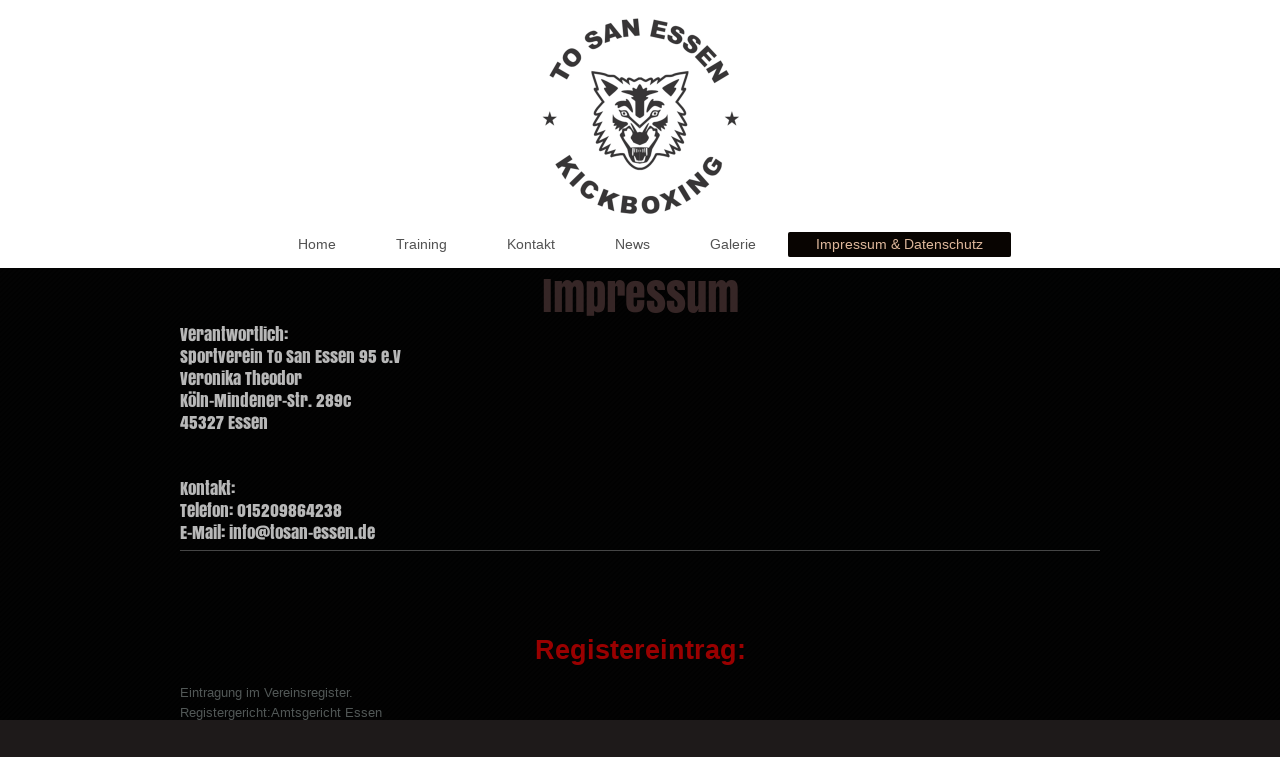

--- FILE ---
content_type: text/html; charset=UTF-8
request_url: https://www.tosan-essen.de/impressum-datenschutz/
body_size: 8524
content:
<!DOCTYPE html>
<html lang="de"  ><head prefix="og: http://ogp.me/ns# fb: http://ogp.me/ns/fb# business: http://ogp.me/ns/business#">
    <meta http-equiv="Content-Type" content="text/html; charset=utf-8"/>
    <meta name="generator" content="IONOS MyWebsite"/>
        
    <link rel="dns-prefetch" href="//cdn.website-start.de/"/>
    <link rel="dns-prefetch" href="//101.mod.mywebsite-editor.com"/>
    <link rel="dns-prefetch" href="https://101.sb.mywebsite-editor.com/"/>
    <link rel="shortcut icon" href="//cdn.website-start.de/favicon.ico"/>
        <title>Sportverein To San Essen 95 e.V - Impressum &amp; Datenschutz</title>
    <style type="text/css">@media screen and (max-device-width: 1024px) {.diyw a.switchViewWeb {display: inline !important;}}</style>
    <style type="text/css">@media screen and (min-device-width: 1024px) {
            .mediumScreenDisabled { display:block }
            .smallScreenDisabled { display:block }
        }
        @media screen and (max-device-width: 1024px) { .mediumScreenDisabled { display:none } }
        @media screen and (max-device-width: 568px) { .smallScreenDisabled { display:none } }
                @media screen and (min-width: 1024px) {
            .mobilepreview .mediumScreenDisabled { display:block }
            .mobilepreview .smallScreenDisabled { display:block }
        }
        @media screen and (max-width: 1024px) { .mobilepreview .mediumScreenDisabled { display:none } }
        @media screen and (max-width: 568px) { .mobilepreview .smallScreenDisabled { display:none } }</style>
    <meta name="viewport" content="width=device-width, initial-scale=1, maximum-scale=1, minimal-ui"/>

<meta name="format-detection" content="telephone=no"/>
        <meta name="keywords" content="Angebot, Kompetenz, Beratung, Taekwondo, taekwon do, kickboxen, selbstverteidigung, damen, frauen, anti mobbing, mobbing, bujinkan, bujinkan budotaijutsu, sportverein, essen, kindersport, kampfsport, sport, sortverein in essen, kapfsportverein in essen, damenselbstverteidigung, to san, to san essen, to san essen 95, detlef mursch, preiswert, günstig, verein in essen, kampfsport in essen, kostenlos probe training, itf, euro budo, ebf, fittnes, kondition, ausdauer, für jung und alt, jugendarbeit, kickboxing, gute beratung, ausgleich sport, sport, breitensport, gesundheit, landessportbund, frauen sport, kinder sport,"/>
            <meta name="description" content="Ihr Sportverein für jung und alt ob Ausgleichssport, allgemeine Fitness, Kickboxen, Taekwondo, Damen Selbstverteidigung, Bujinkan Budo Taijutsu, gezieltes Training gegen Mobbing, allein mit Freunden oder als Familie eröffnet allen Altersgruppen und Interessenlagen ein breites sportliches Betätigungsfeld."/>
            <meta name="robots" content="index,follow"/>
        <link href="//cdn.website-start.de/templates/2134/style.css?1763478093678" rel="stylesheet" type="text/css"/>
    <link href="https://www.tosan-essen.de/s/style/theming.css?1710254297" rel="stylesheet" type="text/css"/>
    <link href="//cdn.website-start.de/app/cdn/min/group/web.css?1763478093678" rel="stylesheet" type="text/css"/>
<link href="//cdn.website-start.de/app/cdn/min/moduleserver/css/de_DE/common,shoppingbasket?1763478093678" rel="stylesheet" type="text/css"/>
    <link href="//cdn.website-start.de/app/cdn/min/group/mobilenavigation.css?1763478093678" rel="stylesheet" type="text/css"/>
    <link href="https://101.sb.mywebsite-editor.com/app/logstate2-css.php?site=349383098&amp;t=1770062619" rel="stylesheet" type="text/css"/>

<script type="text/javascript">
    /* <![CDATA[ */
var stagingMode = '';
    /* ]]> */
</script>
<script src="https://101.sb.mywebsite-editor.com/app/logstate-js.php?site=349383098&amp;t=1770062619"></script>

    <link href="//cdn.website-start.de/templates/2134/print.css?1763478093678" rel="stylesheet" media="print" type="text/css"/>
    <script type="text/javascript">
    /* <![CDATA[ */
    var systemurl = 'https://101.sb.mywebsite-editor.com/';
    var webPath = '/';
    var proxyName = '';
    var webServerName = 'www.tosan-essen.de';
    var sslServerUrl = 'https://www.tosan-essen.de';
    var nonSslServerUrl = 'http://www.tosan-essen.de';
    var webserverProtocol = 'http://';
    var nghScriptsUrlPrefix = '//101.mod.mywebsite-editor.com';
    var sessionNamespace = 'DIY_SB';
    var jimdoData = {
        cdnUrl:  '//cdn.website-start.de/',
        messages: {
            lightBox: {
    image : 'Bild',
    of: 'von'
}

        },
        isTrial: 0,
        pageId: 926607354    };
    var script_basisID = "349383098";

    diy = window.diy || {};
    diy.web = diy.web || {};

        diy.web.jsBaseUrl = "//cdn.website-start.de/s/build/";

    diy.context = diy.context || {};
    diy.context.type = diy.context.type || 'web';
    /* ]]> */
</script>

<script type="text/javascript" src="//cdn.website-start.de/app/cdn/min/group/web.js?1763478093678" crossorigin="anonymous"></script><script type="text/javascript" src="//cdn.website-start.de/s/build/web.bundle.js?1763478093678" crossorigin="anonymous"></script><script type="text/javascript" src="//cdn.website-start.de/app/cdn/min/group/mobilenavigation.js?1763478093678" crossorigin="anonymous"></script><script src="//cdn.website-start.de/app/cdn/min/moduleserver/js/de_DE/common,shoppingbasket?1763478093678"></script>
<script type="text/javascript" src="https://cdn.website-start.de/proxy/apps/y2gpz4/resource/dependencies/"></script><script type="text/javascript">
                    if (typeof require !== 'undefined') {
                        require.config({
                            waitSeconds : 10,
                            baseUrl : 'https://cdn.website-start.de/proxy/apps/y2gpz4/js/'
                        });
                    }
                </script><script type="text/javascript" src="//cdn.website-start.de/app/cdn/min/group/pfcsupport.js?1763478093678" crossorigin="anonymous"></script>    <meta property="og:type" content="business.business"/>
    <meta property="og:url" content="https://www.tosan-essen.de/impressum-datenschutz/"/>
    <meta property="og:title" content="Sportverein To San Essen 95 e.V - Impressum &amp; Datenschutz"/>
            <meta property="og:description" content="Ihr Sportverein für jung und alt ob Ausgleichssport, allgemeine Fitness, Kickboxen, Taekwondo, Damen Selbstverteidigung, Bujinkan Budo Taijutsu, gezieltes Training gegen Mobbing, allein mit Freunden oder als Familie eröffnet allen Altersgruppen und Interessenlagen ein breites sportliches Betätigungsfeld."/>
                <meta property="og:image" content="https://www.tosan-essen.de/s/misc/logo.png?t=1769113497"/>
        <meta property="business:contact_data:country_name" content="Deutschland"/>
    <meta property="business:contact_data:street_address" content="Köln-Mindener-Straße 285"/>
    <meta property="business:contact_data:locality" content="Essen"/>
    <meta property="business:contact_data:region" content="300"/>
    <meta property="business:contact_data:email" content="info@tosan-essen.de"/>
    <meta property="business:contact_data:postal_code" content="45327"/>
    <meta property="business:contact_data:phone_number" content="+49 1577 6201839"/>
    
    
<meta property="business:hours:day" content="TUESDAY"/><meta property="business:hours:start" content="00:00"/><meta property="business:hours:end" content="00:00"/><meta property="business:hours:day" content="SATURDAY"/><meta property="business:hours:start" content="00:00"/><meta property="business:hours:end" content="00:00"/></head>


<body class="body diyBgActive  cc-pagemode-default diyfeNoSidebar diy-layout-fullWidth diy-market-de_DE" data-pageid="926607354" id="page-926607354">
    
    <div class="diyw">
        <div class="diyweb">
<div class="diywebGutter">
<div class="diywebHeader diyfeCA diyfeCA2">

<div class="diywebHeader-item diywebMobileNavigation">

<nav id="diyfeMobileNav" class="diyfeCA diyfeCA2" role="navigation">
    <a title="Navigation aufklappen/zuklappen">Navigation aufklappen/zuklappen</a>
    <ul class="mainNav1"><li class=" hasSubNavigation"><a data-page-id="926607352" href="https://www.tosan-essen.de/" class=" level_1"><span>Home</span></a></li><li class=" hasSubNavigation"><a data-page-id="926885049" href="https://www.tosan-essen.de/training/" class=" level_1"><span>Training</span></a></li><li class=" hasSubNavigation"><a data-page-id="926607353" href="https://www.tosan-essen.de/kontakt/" class=" level_1"><span>Kontakt</span></a></li><li class=" hasSubNavigation"><a data-page-id="926783815" href="https://www.tosan-essen.de/news/" class=" level_1"><span>News</span></a></li><li class=" hasSubNavigation"><a data-page-id="926885050" href="https://www.tosan-essen.de/galerie/" class=" level_1"><span>Galerie</span></a></li><li class="current hasSubNavigation"><a data-page-id="926607354" href="https://www.tosan-essen.de/impressum-datenschutz/" class="current level_1"><span>Impressum &amp; Datenschutz</span></a></li></ul></nav>
</div>
<div class="diywebHeader-item diywebLogoArea">

    <style type="text/css" media="all">
        /* <![CDATA[ */
                .diyw #website-logo {
            text-align: center !important;
                        padding: 0px 0;
                    }
        
                /* ]]> */
    </style>

    <div id="website-logo">
            <a href="https://www.tosan-essen.de/"><img class="website-logo-image" width="215" src="https://www.tosan-essen.de/s/misc/logo.png?t=1769113497" alt=""/></a>

            
            </div>


</div>

<div class="diywebHeader-item diywebDesktopNavigation">
<div class="diywebMainNavigation">
<div class="webnavigation"><ul id="mainNav1" class="mainNav1"><li class="navTopItemGroup_1"><a data-page-id="926607352" href="https://www.tosan-essen.de/" class="level_1"><span>Home</span></a></li><li class="navTopItemGroup_2"><a data-page-id="926885049" href="https://www.tosan-essen.de/training/" class="level_1"><span>Training</span></a></li><li class="navTopItemGroup_3"><a data-page-id="926607353" href="https://www.tosan-essen.de/kontakt/" class="level_1"><span>Kontakt</span></a></li><li class="navTopItemGroup_4"><a data-page-id="926783815" href="https://www.tosan-essen.de/news/" class="level_1"><span>News</span></a></li><li class="navTopItemGroup_5"><a data-page-id="926885050" href="https://www.tosan-essen.de/galerie/" class="level_1"><span>Galerie</span></a></li><li class="navTopItemGroup_6"><a data-page-id="926607354" href="https://www.tosan-essen.de/impressum-datenschutz/" class="current level_1"><span>Impressum &amp; Datenschutz</span></a></li></ul></div>
<div class="webnavigation"></div>
<div class="webnavigation"></div>
</div>
</div>
</div>
</div>

<div class="diywebContent">
<div class="diywebGutter">
<div class="diywebMain">
<div class="diyfeCA diyfeCA1">

        <div id="content_area">
        	<div id="content_start"></div>
        	
        
        <div id="matrix_1026763497" class="sortable-matrix" data-matrixId="1026763497"><div class="n module-type-header diyfeLiveArea "> <h1><span class="diyfeDecoration">Impressum</span></h1> </div><div class="n module-type-text diyfeLiveArea "> <p>Verantwortlich:</p>
<p><span itemscope="" itemtype="http://schema.org/Organization"><span itemprop="name">Sportverein To San Essen 95 e.V</span></span></p>
<p>Veronika Theodor<br/>
Köln-Mindener-Str. 289c<br/>
45327 Essen<br/>
<br/>
<br/>
Kontakt:<br/>
Telefon: 015209864238<br/>
E-Mail: info@tosan-essen.de</p> </div><div class="n module-type-hr diyfeLiveArea "> <div style="padding: 0px 0px">
    <div class="hr"></div>
</div>
 </div><div class="n module-type-text diyfeLiveArea "> <table style="font-size:13px;color:rgb(81, 87, 86);font-family:Lucida Grande, Arial, sans-serif;line-height:20px;">
<tbody>
<tr>
<td style="width: 50px;">
<p style="margin-top:0px;margin-right:0px;margin-bottom:0px;padding:0px;font-family:Arial, sans-serif;"> </p>
</td>
<td style="width: 147px;">
<p style="margin-top:0px;margin-right:0px;margin-bottom:0px;padding:0px;font-family:Arial, sans-serif;"> </p>
</td>
</tr>
<tr>
<td style="width: 50px;">
<p style="margin-top:0px;margin-right:0px;margin-bottom:0px;padding:0px;font-family:Arial, sans-serif;"> </p>
</td>
<td style="width: 147px;">
<p style="margin-top:0px;margin-right:0px;margin-bottom:0px;padding:0px;font-family:Arial, sans-serif;"> </p>
</td>
</tr>
<tr>
<td style="width: 50px;">
<p style="margin-top:0px;margin-right:0px;margin-bottom:0px;padding:0px;font-family:Arial, sans-serif;"> </p>
</td>
<td style="width: 147px;">
<p style="margin-top:0px;margin-right:0px;margin-bottom:0px;padding:0px;font-family:Arial, sans-serif;"> </p>
</td>
</tr>
</tbody>
</table>
<h2 style="font-size:1.6em;margin-top:10px;margin-bottom:15px;color:rgb(153, 0, 0);font-family:Lucida Grande, Arial, sans-serif;">Registereintrag:</h2>
<p style="font-size:13px;margin-top:0px;margin-right:0px;margin-bottom:0px;padding:0px;font-family:Arial, sans-serif;color:rgb(81, 87, 86);line-height:20px;">Eintragung im
Vereinsregister. <br/>
Registergericht:Amtsgericht Essen<br/>
Registernummer:3760</p>
<p style="font-size:13px;margin-top:0px;margin-right:0px;margin-bottom:0px;padding:0px;font-family:Arial, sans-serif;color:rgb(81, 87, 86);line-height:20px;"> </p>
<p style="font-size:13px;margin-top:0px;margin-right:0px;margin-bottom:0px;padding:0px;font-family:Arial, sans-serif;color:rgb(81, 87, 86);line-height:20px;">Quelle: <em>Impressumsgenerator,
Rechtsanwalt für <a href="http://www.e-recht24.de/" style="color:rgb(153, 0, 0);">Internetrecht</a> Sören Siebert</em></p>
<h2 style="font-size:1.6em;margin-top:10px;margin-bottom:15px;color:rgb(153, 0, 0);font-family:Lucida Grande, Arial, sans-serif;">Haftungsausschluss:</h2>
<p style="font-size:13px;margin-top:0px;margin-right:0px;margin-bottom:0px;padding:0px;font-family:Arial, sans-serif;color:rgb(81, 87, 86);line-height:20px;"><strong>Haftung für Inhalte</strong></p>
<p style="font-size:13px;margin-top:0px;margin-right:0px;margin-bottom:0px;padding:0px;font-family:Arial, sans-serif;color:rgb(81, 87, 86);line-height:20px;">Die Inhalte unserer Seiten wurden mit
größter Sorgfalt erstellt. Für die Richtigkeit, Vollständigkeit und Aktualität der Inhalte können wir jedoch keine Gewähr übernehmen. Als Diensteanbieter sind wir gemäß § 7 Abs.1 TMG für eigene
Inhalte auf diesen Seiten nach den allgemeinen Gesetzen verantwortlich. Nach §§ 8 bis 10 TMG sind wir als Diensteanbieter jedoch nicht verpflichtet, übermittelte oder gespeicherte fremde
Informationen zu überwachen oder nach Umständen zu forschen, die auf eine rechtswidrige Tätigkeit hinweisen. Verpflichtungen zur Entfernung oder Sperrung der Nutzung von Informationen nach den
allgemeinen Gesetzen bleiben hiervon unberührt. Eine diesbezügliche Haftung ist jedoch erst ab dem Zeitpunkt der Kenntnis einer konkreten Rechtsverletzung möglich. Bei Bekanntwerden von
entsprechenden Rechtsverletzungen werden wir diese Inhalte umgehend entfernen.</p>
<p style="font-size:13px;margin-top:0px;margin-right:0px;margin-bottom:0px;padding:0px;font-family:Arial, sans-serif;color:rgb(81, 87, 86);line-height:20px;"><strong>Haftung für Links</strong></p>
<p style="font-size:13px;margin-top:0px;margin-right:0px;margin-bottom:0px;padding:0px;font-family:Arial, sans-serif;color:rgb(81, 87, 86);line-height:20px;">Unser Angebot enthält Links zu externen
Webseiten Dritter, auf deren Inhalte wir keinen Einfluss haben. Deshalb können wir für diese fremden Inhalte auch keine Gewähr übernehmen. Für die Inhalte der verlinkten Seiten ist stets der
jeweilige Anbieter oder Betreiber der Seiten verantwortlich. Die verlinkten Seiten wurden zum Zeitpunkt der Verlinkung auf mögliche Rechtsverstöße überprüft. Rechtswidrige Inhalte waren zum Zeitpunkt
der Verlinkung nicht erkennbar. Eine permanente inhaltliche Kontrolle der verlinkten Seiten ist jedoch ohne konkrete Anhaltspunkte einer Rechtsverletzung nicht zumutbar. Bei Bekanntwerden von
Rechtsverletzungen werden wir derartige Links umgehend entfernen.</p>
<p style="font-size:13px;margin-top:0px;margin-right:0px;margin-bottom:0px;padding:0px;font-family:Arial, sans-serif;color:rgb(81, 87, 86);line-height:20px;"><strong>Urheberrecht</strong></p>
<p style="font-size:13px;margin-top:0px;margin-right:0px;margin-bottom:0px;padding:0px;font-family:Arial, sans-serif;color:rgb(81, 87, 86);line-height:20px;">Die durch die Seitenbetreiber erstellten
Inhalte und Werke auf diesen Seiten unterliegen dem deutschen Urheberrecht. Die Vervielfältigung, Bearbeitung, Verbreitung und jede Art der Verwertung außerhalb der Grenzen des Urheberrechtes
bedürfen der schriftlichen Zustimmung des jeweiligen Autors bzw. Erstellers. Downloads und Kopien dieser Seite sind nur für den privaten, nicht kommerziellen Gebrauch gestattet. Soweit die Inhalte
auf dieser Seite nicht vom Betreiber erstellt wurden, werden die Urheberrechte Dritter beachtet. Insbesondere werden Inhalte Dritter als solche gekennzeichnet. Sollten Sie trotzdem auf eine
Urheberrechtsverletzung aufmerksam werden, bitten wir um einen entsprechenden Hinweis. Bei Bekanntwerden von Rechtsverletzungen werden wir derartige Inhalte umgehend entfernen.</p>
<p style="font-size:13px;margin-top:0px;margin-right:0px;margin-bottom:0px;padding:0px;font-family:Arial, sans-serif;color:rgb(81, 87, 86);line-height:20px;"><strong>Datenschutz</strong></p>
<p style="font-size:13px;margin-top:0px;margin-right:0px;margin-bottom:0px;padding:0px;font-family:Arial, sans-serif;color:rgb(81, 87, 86);line-height:20px;">Die Nutzung unserer Webseite ist in der
Regel ohne Angabe personenbezogener Daten möglich. Soweit auf unseren Seiten personenbezogene Daten (beispielsweise Name, Anschrift oder eMail-Adressen) erhoben werden, erfolgt dies, soweit möglich,
stets auf freiwilliger Basis. Diese Daten werden ohne Ihre ausdrückliche Zustimmung nicht an Dritte weitergegeben.</p>
<p style="font-size:13px;margin-top:0px;margin-right:0px;margin-bottom:0px;padding:0px;font-family:Arial, sans-serif;color:rgb(81, 87, 86);line-height:20px;">Wir weisen darauf hin, dass die
Datenübertragung im Internet (z.B. bei der Kommunikation per E-Mail) Sicherheitslücken aufweisen kann. Ein lückenloser Schutz der Daten vor dem Zugriff durch Dritte ist nicht möglich.</p>
<p style="font-size:13px;margin-top:0px;margin-right:0px;margin-bottom:0px;padding:0px;font-family:Arial, sans-serif;color:rgb(81, 87, 86);line-height:20px;">Der Nutzung von im Rahmen der
Impressumspflicht veröffentlichten Kontaktdaten durch Dritte zur Übersendung von nicht ausdrücklich angeforderter Werbung und Informationsmaterialien wird hiermit ausdrücklich widersprochen. Die
Betreiber der Seiten behalten sich ausdrücklich rechtliche Schritte im Falle der unverlangten Zusendung von Werbeinformationen, etwa durch Spam-Mails, vor.</p>
<p style="font-size:13px;margin-top:0px;margin-right:0px;margin-bottom:0px;padding:0px;font-family:Arial, sans-serif;color:rgb(81, 87, 86);line-height:20px;"> </p>
<p style="font-size:13px;margin-top:0px;margin-right:0px;margin-bottom:0px;padding:0px;font-family:Arial, sans-serif;color:rgb(81, 87, 86);line-height:20px;"><strong>Datenschutzerklärung für die
Nutzung von Facebook-Plugins (Like-Button)</strong></p>
<p style="font-size:13px;margin-top:0px;margin-right:0px;margin-bottom:0px;padding:0px;font-family:Arial, sans-serif;color:rgb(81, 87, 86);line-height:20px;">Auf unseren Seiten sind Plugins des
sozialen Netzwerks Facebook, 1601 South California Avenue, Palo Alto, CA 94304, USA integriert. Die Facebook-Plugins erkennen Sie an dem Facebook-Logo oder dem "Like-Button" ("Gefällt mir") auf
unserer Seite. Eine Übersicht über die Facebook-Plugins finden Sie hier: <a href="http://developers.facebook.com/docs/plugins/" style="color:rgb(153, 0, 0);" target="_blank">http://developers.facebook.com/docs/plugins/</a>.<br/>
Wenn Sie unsere Seiten besuchen, wird über das Plugin eine direkte Verbindung zwischen Ihrem Browser und dem Facebook-Server hergestellt. Facebook erhält dadurch die Information, dass Sie mit Ihrer
IP-Adresse unsere Seite besucht haben. Wenn Sie den Facebook "Like-Button" anklicken während Sie in Ihrem Facebook-Account eingeloggt sind, können Sie die Inhalte unserer Seiten auf Ihrem
Facebook-Profil verlinken. Dadurch kann Facebook den Besuch unserer Seiten Ihrem Benutzerkonto zuordnen. Wir weisen darauf hin, dass wir als Anbieter der Seiten keine Kenntnis vom Inhalt der
übermittelten Daten sowie deren Nutzung durch Facebook erhalten. Weitere Informationen hierzu finden Sie in der Datenschutzerklärung von facebook unter <a href="http://de-de.facebook.com/policy.php" style="color:rgb(153, 0, 0);" target="_blank">http://de-de.facebook.com/policy.php</a></p>
<p style="font-size:13px;margin-top:0px;margin-right:0px;margin-bottom:0px;padding:0px;font-family:Arial, sans-serif;color:rgb(81, 87, 86);line-height:20px;">Wenn Sie nicht wünschen, dass Facebook
den Besuch unserer Seiten Ihrem Facebook-Nutzerkonto zuordnen kann, loggen Sie sich bitte aus Ihrem Facebook-Benutzerkonto aus.</p>
<p style="font-size:13px;margin-top:0px;margin-right:0px;margin-bottom:0px;padding:0px;font-family:Arial, sans-serif;color:rgb(81, 87, 86);line-height:20px;"> </p>
<p style="font-size:13px;margin-top:0px;margin-right:0px;margin-bottom:0px;padding:0px;font-family:Arial, sans-serif;color:rgb(81, 87, 86);line-height:20px;"><strong>Datenschutzerklärung für die
Nutzung von Google Analytics</strong></p>
<p style="font-size:13px;margin-top:0px;margin-right:0px;margin-bottom:0px;padding:0px;font-family:Arial, sans-serif;color:rgb(81, 87, 86);line-height:20px;">Diese Website benutzt Google Analytics,
einen Webanalysedienst der Google Inc. ("Google"). Google Analytics verwendet sog. "Cookies", Textdateien, die auf Ihrem Computer gespeichert werden und die eine Analyse der Benutzung der Website
durch Sie ermöglichen. Die durch den Cookie erzeugten Informationen über Ihre Benutzung dieser Website werden in der Regel an einen Server von Google in den USA übertragen und dort gespeichert. Im
Falle der Aktivierung der IP-Anonymisierung auf dieser Webseite wird Ihre IP-Adresse von Google jedoch innerhalb von Mitgliedstaaten der Europäischen Union oder in anderen Vertragsstaaten des
Abkommens über den Europäischen Wirtschaftsraum zuvor gekürzt.</p>
<p style="font-size:13px;margin-top:0px;margin-right:0px;margin-bottom:0px;padding:0px;font-family:Arial, sans-serif;color:rgb(81, 87, 86);line-height:20px;">Nur in Ausnahmefällen wird die volle
IP-Adresse an einen Server von Google in den USA übertragen und dort gekürzt. Im Auftrag des Betreibers dieser Website wird Google diese Informationen benutzen, um Ihre Nutzung der Website
auszuwerten, um Reports über die Websiteaktivitäten zusammenzustellen und um weitere mit der Websitenutzung und der Internetnutzung verbundene Dienstleistungen gegenüber dem Websitebetreiber zu
erbringen. Die im Rahmen von Google Analytics von Ihrem Browser übermittelte IP-Adresse wird nicht mit anderen Daten von Google zusammengeführt.</p>
<p style="font-size:13px;margin-top:0px;margin-right:0px;margin-bottom:0px;padding:0px;font-family:Arial, sans-serif;color:rgb(81, 87, 86);line-height:20px;">Sie können die Speicherung der Cookies
durch eine entsprechende Einstellung Ihrer Browser-Software verhindern; wir weisen Sie jedoch darauf hin, dass Sie in diesem Fall gegebenenfalls nicht sämtliche Funktionen dieser Website
vollumfänglich werden nutzen können. Sie können darüber hinaus die Erfassung der durch das Cookie erzeugten und auf Ihre Nutzung der Website bezogenen Daten (inkl. Ihrer IP-Adresse) an Google sowie
die Verarbeitung dieser Daten durch Google verhindern, indem sie das unter dem folgenden Link verfügbare Browser-Plugin herunterladen und installieren: <a href="http://tools.google.com/dlpage/gaoptout?hl=de" style="color:rgb(153, 0, 0);">http://tools.google.com/dlpage/gaoptout?hl=de</a>.</p>
<p style="font-size:13px;margin-top:0px;margin-right:0px;margin-bottom:0px;padding:0px;font-family:Arial, sans-serif;color:rgb(81, 87, 86);line-height:20px;"> </p>
<p style="font-size:13px;margin-top:0px;margin-right:0px;margin-bottom:0px;padding:0px;font-family:Arial, sans-serif;color:rgb(81, 87, 86);line-height:20px;"><strong>Datenschutzerklärung für die
Nutzung von Google Adsense</strong></p>
<p style="font-size:13px;margin-top:0px;margin-right:0px;margin-bottom:0px;padding:0px;font-family:Arial, sans-serif;color:rgb(81, 87, 86);line-height:20px;">Diese Website benutzt Google AdSense,
einen Dienst zum Einbinden von Werbeanzeigen der Google Inc. ("Google"). Google AdSense verwendet sog. "Cookies", Textdateien, die auf Ihrem Computer gespeichert werden und die eine Analyse der
Benutzung der Website ermöglicht. Google AdSense verwendet auch so genannte Web Beacons (unsichtbare Grafiken). Durch diese Web Beacons können Informationen wie der Besucherverkehr auf diesen Seiten
ausgewertet werden.</p>
<p style="font-size:13px;margin-top:0px;margin-right:0px;margin-bottom:0px;padding:0px;font-family:Arial, sans-serif;color:rgb(81, 87, 86);line-height:20px;">Die durch Cookies und Web Beacons
erzeugten Informationen über die Benutzung dieser Website (einschließlich Ihrer IP-Adresse) und Auslieferung von Werbeformaten werden an einen Server von Google in den USA übertragen und dort
gespeichert. Diese Informationen können von Google an Vertragspartner von Google weiter gegeben werden. Google wird Ihre IP-Adresse jedoch nicht mit anderen von Ihnen gespeicherten Daten
zusammenführen.</p>
<p style="font-size:13px;margin-top:0px;margin-right:0px;margin-bottom:0px;padding:0px;font-family:Arial, sans-serif;color:rgb(81, 87, 86);line-height:20px;">Sie können die Installation der Cookies
durch eine entsprechende Einstellung Ihrer Browser Software verhindern; wir weisen Sie jedoch darauf hin, dass Sie in diesem Fall gegebenenfalls nicht sämtliche Funktionen dieser Website voll
umfänglich nutzen können. Durch die Nutzung dieser Website erklären Sie sich mit der Bearbeitung der über Sie erhobenen Daten durch Google in der zuvor beschriebenen Art und Weise und zu dem zuvor
benannten Zweck einverstanden.</p>
<p style="font-size:13px;margin-top:0px;margin-right:0px;margin-bottom:0px;padding:0px;font-family:Arial, sans-serif;color:rgb(81, 87, 86);line-height:20px;"> </p>
<p style="font-size:13px;margin-top:0px;margin-right:0px;margin-bottom:0px;padding:0px;font-family:Arial, sans-serif;color:rgb(81, 87, 86);line-height:20px;"><strong>Datenschutzerklärung für die
Nutzung von Google +1</strong></p>
<p style="font-size:13px;margin-top:0px;margin-right:0px;margin-bottom:0px;padding:0px;font-family:Arial, sans-serif;color:rgb(81, 87, 86);line-height:20px;"><em>Erfassung und Weitergabe von
Informationen:</em><br/>
Mithilfe der Google +1-Schaltfläche können Sie Informationen weltweit veröffentlichen. über die Google +1-Schaltfläche erhalten Sie und andere Nutzer personalisierte Inhalte von Google und
unseren Partnern. Google speichert sowohl die Information, dass Sie für einen Inhalt +1 gegeben haben, als auch Informationen über die Seite, die Sie beim Klicken auf +1 angesehen haben. Ihre +1
können als Hinweise zusammen mit Ihrem Profilnamen und Ihrem Foto in Google-Diensten, wie etwa in Suchergebnissen oder in Ihrem Google-Profil, oder an anderen Stellen auf Websites und Anzeigen im
Internet eingeblendet werden.<br/>
Google zeichnet Informationen über Ihre +1-Aktivitäten auf, um die Google-Dienste für Sie und andere zu verbessern. Um die Google +1-Schaltfläche verwenden zu können, benötigen Sie ein weltweit
sichtbares, öffentliches Google-Profil, das zumindest den für das Profil gewählten Namen enthalten muss. Dieser Name wird in allen Google-Diensten verwendet. In manchen Fällen kann dieser Name auch
einen anderen Namen ersetzen, den Sie beim Teilen von Inhalten über Ihr Google-Konto verwendet haben. Die Identität Ihres Google-Profils kann Nutzern angezeigt werden, die Ihre E-Mail-Adresse kennen
oder über andere identifizierende Informationen von Ihnen verfügen.<br/>
<br/>
<em>Verwendung der erfassten Informationen:</em><br/>
Neben den oben erläuterten Verwendungszwecken werden die von Ihnen bereitgestellten Informationen gemäß den geltenden Google-Datenschutzbestimmungen genutzt. Google veröffentlicht möglicherweise
zusammengefasste Statistiken über die +1-Aktivitäten der Nutzer bzw. gibt diese an Nutzer und Partner weiter, wie etwa Publisher, Inserenten oder verbundene Websites.</p>
<p style="font-size:13px;margin-top:0px;margin-right:0px;margin-bottom:0px;padding:0px;font-family:Arial, sans-serif;color:rgb(81, 87, 86);line-height:20px;"> </p>
<p style="font-size:13px;margin-top:0px;margin-right:0px;margin-bottom:0px;padding:0px;font-family:Arial, sans-serif;color:rgb(81, 87, 86);line-height:20px;"><strong>Datenschutzerklärung für die
Nutzung von Twitter</strong></p>
<p style="font-size:13px;margin-top:0px;margin-right:0px;margin-bottom:0px;padding:0px;font-family:Arial, sans-serif;color:rgb(81, 87, 86);line-height:20px;">Auf unseren Seiten sind Funktionen des
Dienstes Twitter eingebunden. Diese Funktionen werden angeboten durch die Twitter Inc., Twitter, Inc. 1355 Market St, Suite 900, San Francisco, CA 94103, USA. Durch das Benutzen von Twitter und der
Funktion "Re-Tweet" werden die von Ihnen besuchten Webseiten mit Ihrem Twitter-Account verknüpft und anderen Nutzern bekannt gegeben. Dabei werden auch Daten an Twitter übertragen.</p>
<p style="font-size:13px;margin-top:0px;margin-right:0px;margin-bottom:0px;padding:0px;font-family:Arial, sans-serif;color:rgb(81, 87, 86);line-height:20px;">Wir weisen darauf hin, dass wir als
Anbieter der Seiten keine Kenntnis vom Inhalt der übermittelten Daten sowie deren Nutzung durch Twitter erhalten. Weitere Informationen hierzu finden Sie in der Datenschutzerklärung von Twitter
unter <a href="http://twitter.com/privacy" style="color:rgb(153, 0, 0);" target="_blank">http://twitter.com/privacy</a>.</p>
<p style="font-size:13px;margin-top:0px;margin-right:0px;margin-bottom:0px;padding:0px;font-family:Arial, sans-serif;color:rgb(81, 87, 86);line-height:20px;">Ihre Datenschutzeinstellungen bei Twitter
können Sie in den Konto-Einstellungen unter<a href="http://twitter.com/account/settings" style="color:rgb(153, 0, 0);" target="_blank">http://twitter.com/account/settings</a> ändern.</p>
<p style="font-size:13px;margin-top:0px;margin-right:0px;margin-bottom:0px;padding:0px;font-family:Arial, sans-serif;color:rgb(81, 87, 86);line-height:20px;"> </p>
<p style="font-size:13px;margin-top:0px;margin-right:0px;margin-bottom:0px;padding:0px;font-family:Arial, sans-serif;color:rgb(81, 87, 86);line-height:20px;"><em>Quellenangaben: <a href="http://www.e-recht24.de/muster-disclaimer.htm" style="color:rgb(153, 0, 0);" target="_blank">Disclaimer</a> von eRecht24, dem Portal zum Internetrecht von Rechtsanwalt Sören
Siebert, <a href="http://www.e-recht24.de/artikel/datenschutz/6590-facebook-like-button-datenschutz-disclaimer.html" style="color:rgb(153, 0, 0);" target="_blank">eRecht24 Facebook
Datenschutzerklärung</a>, <a href="http://www.google.com/intl/de/analytics/privacyoverview.html" style="color:rgb(153, 0, 0);" target="_blank">Google Analytics Bedingungen</a>,<a href="http://www.e-recht24.de/artikel/datenschutz/6635-datenschutz-rechtliche-risiken-bei-der-nutzung-von-google-analytics-und-googleadsense.html" style="color:rgb(153, 0, 0);" target="_blank">Datenschutzerklärung für Google Adsense</a>, <a href="http://www.google.com/intl/de/+/policy/+1button.html" style="color:rgb(153, 0, 0);" target="_blank">Datenschutzerklärung für Google
+1</a>,<a href="http://twitter.com/privacy" style="color:rgb(153, 0, 0);" target="_blank">Datenschutzerklärung Twitter</a></em></p> </div><div class="n module-type-text diyfeLiveArea "> <p><span style="font-family:times new roman,serif;"><span style="font-size:12.0pt;"><a href="http://www.vereinsverzeichnis.de">http://www.vereinsverzeichnis.de</a></span></span></p> </div></div>
        
        
        </div>
</div>
</div>
<div class="diywebSecondary diyfeCA diyfeCA3">
<div class="diywebGutter">

</div>

</div>
</div>
</div>


<div class="diywebGutter">
<div class="diywebFooter diyfeCA diyfeCA4">
<div class="diywebGutter">
<div id="contentfooter">
    <div class="leftrow">
                        <a rel="nofollow" href="javascript:window.print();">
                    <img class="inline" height="14" width="18" src="//cdn.website-start.de/s/img/cc/printer.gif" alt=""/>
                    Druckversion                </a> <span class="footer-separator">|</span>
                <a href="https://www.tosan-essen.de/sitemap/">Sitemap</a>
                        <br/> © Sportverein To San Essen 95 e.V
            </div>
    <script type="text/javascript">
        window.diy.ux.Captcha.locales = {
            generateNewCode: 'Neuen Code generieren',
            enterCode: 'Bitte geben Sie den Code ein'
        };
        window.diy.ux.Cap2.locales = {
            generateNewCode: 'Neuen Code generieren',
            enterCode: 'Bitte geben Sie den Code ein'
        };
    </script>
    <div class="rightrow">
                    <span class="loggedout">
                <a rel="nofollow" id="login" href="https://login.1and1-editor.com/349383098/www.tosan-essen.de/de?pageId=926607354">
                    Login                </a>
            </span>
                <p><a class="diyw switchViewWeb" href="javascript:switchView('desktop');">Webansicht</a><a class="diyw switchViewMobile" href="javascript:switchView('mobile');">Mobile-Ansicht</a></p>
                <span class="loggedin">
            <a rel="nofollow" id="logout" href="https://101.sb.mywebsite-editor.com/app/cms/logout.php">Logout</a> <span class="footer-separator">|</span>
            <a rel="nofollow" id="edit" href="https://101.sb.mywebsite-editor.com/app/349383098/926607354/">Seite bearbeiten</a>
        </span>
    </div>
</div>
            <div id="loginbox" class="hidden">
                <script type="text/javascript">
                    /* <![CDATA[ */
                    function forgotpw_popup() {
                        var url = 'https://passwort.1und1.de/xml/request/RequestStart';
                        fenster = window.open(url, "fenster1", "width=600,height=400,status=yes,scrollbars=yes,resizable=yes");
                        // IE8 doesn't return the window reference instantly or at all.
                        // It may appear the call failed and fenster is null
                        if (fenster && fenster.focus) {
                            fenster.focus();
                        }
                    }
                    /* ]]> */
                </script>
                                <img class="logo" src="//cdn.website-start.de/s/img/logo.gif" alt="IONOS" title="IONOS"/>

                <div id="loginboxOuter"></div>
            </div>
        

</div>
</div>
</div>
</div>
    </div>

    
    </body>


<!-- rendered at Thu, 22 Jan 2026 21:24:57 +0100 -->
</html>
